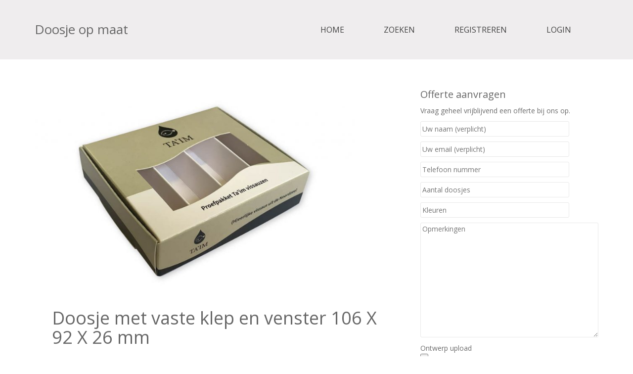

--- FILE ---
content_type: text/html; charset=UTF-8
request_url: https://doosjeopmaat.nl/doosje/doosje-met-vaste-klep-en-venster-106-x-92-x-26-mm/
body_size: 11058
content:
<!doctype html>
	<!--[if !IE]>
	<html class="no-js non-ie" lang="nl-NL"> <![endif]-->
	<!--[if IE 7 ]>
	<html class="no-js ie7" lang="nl-NL"> <![endif]-->
	<!--[if IE 8 ]>
	<html class="no-js ie8" lang="nl-NL"> <![endif]-->
	<!--[if IE 9 ]>
	<html class="no-js ie9" lang="nl-NL"> <![endif]-->
	<!--[if gt IE 9]><!-->

<html class="no-js" lang="nl-NL"> <!--<![endif]-->
<head>
<meta charset="UTF-8">
<meta http-equiv="X-UA-Compatible" content="IE=edge,chrome=1">
<meta name="viewport" content="width=device-width, initial-scale=1">
<link rel="profile" href="http://gmpg.org/xfn/11">
<link rel="pingback" href="https://doosjeopmaat.nl/xmlrpc.php">
<meta name='robots' content='index, follow, max-image-preview:large, max-snippet:-1, max-video-preview:-1' />

	<!-- This site is optimized with the Yoast SEO plugin v26.8 - https://yoast.com/product/yoast-seo-wordpress/ -->
	<title>Doosje met vaste klep en venster 106 X 92 X 26 mm - Doosje op maat</title>
	<link rel="canonical" href="https://doosjeopmaat.nl/doosje/doosje-met-vaste-klep-en-venster-106-x-92-x-26-mm/" />
	<meta property="og:locale" content="nl_NL" />
	<meta property="og:type" content="article" />
	<meta property="og:title" content="Doosje met vaste klep en venster 106 X 92 X 26 mm - Doosje op maat" />
	<meta property="og:description" content="Doosje met vaste klep en venster 106 X 92 X 26 mm met interieur voor 4 flesjes" />
	<meta property="og:url" content="https://doosjeopmaat.nl/doosje/doosje-met-vaste-klep-en-venster-106-x-92-x-26-mm/" />
	<meta property="og:site_name" content="Doosje op maat" />
	<meta property="article:modified_time" content="2024-03-06T15:36:52+00:00" />
	<meta property="og:image" content="https://doosjeopmaat.nl/wp-content/uploads/2024/03/Diamond-Fish-G.jpg" />
	<meta property="og:image:width" content="945" />
	<meta property="og:image:height" content="661" />
	<meta property="og:image:type" content="image/jpeg" />
	<meta name="twitter:label1" content="Geschatte leestijd" />
	<meta name="twitter:data1" content="1 minuut" />
	<script type="application/ld+json" class="yoast-schema-graph">{"@context":"https://schema.org","@graph":[{"@type":"WebPage","@id":"https://doosjeopmaat.nl/doosje/doosje-met-vaste-klep-en-venster-106-x-92-x-26-mm/","url":"https://doosjeopmaat.nl/doosje/doosje-met-vaste-klep-en-venster-106-x-92-x-26-mm/","name":"Doosje met vaste klep en venster 106 X 92 X 26 mm - Doosje op maat","isPartOf":{"@id":"https://doosjeopmaat.nl/#website"},"primaryImageOfPage":{"@id":"https://doosjeopmaat.nl/doosje/doosje-met-vaste-klep-en-venster-106-x-92-x-26-mm/#primaryimage"},"image":{"@id":"https://doosjeopmaat.nl/doosje/doosje-met-vaste-klep-en-venster-106-x-92-x-26-mm/#primaryimage"},"thumbnailUrl":"https://doosjeopmaat.nl/wp-content/uploads/2024/03/Diamond-Fish-G.jpg","datePublished":"2024-03-05T10:19:18+00:00","dateModified":"2024-03-06T15:36:52+00:00","breadcrumb":{"@id":"https://doosjeopmaat.nl/doosje/doosje-met-vaste-klep-en-venster-106-x-92-x-26-mm/#breadcrumb"},"inLanguage":"nl-NL","potentialAction":[{"@type":"ReadAction","target":["https://doosjeopmaat.nl/doosje/doosje-met-vaste-klep-en-venster-106-x-92-x-26-mm/"]}]},{"@type":"ImageObject","inLanguage":"nl-NL","@id":"https://doosjeopmaat.nl/doosje/doosje-met-vaste-klep-en-venster-106-x-92-x-26-mm/#primaryimage","url":"https://doosjeopmaat.nl/wp-content/uploads/2024/03/Diamond-Fish-G.jpg","contentUrl":"https://doosjeopmaat.nl/wp-content/uploads/2024/03/Diamond-Fish-G.jpg","width":945,"height":661,"caption":"Bedrukt doosje voor 4 flesjes vissaus proefpakket met opstaande randjes interieur in full color met vaste klep en venster 106 X 92 X 26 mm"},{"@type":"BreadcrumbList","@id":"https://doosjeopmaat.nl/doosje/doosje-met-vaste-klep-en-venster-106-x-92-x-26-mm/#breadcrumb","itemListElement":[{"@type":"ListItem","position":1,"name":"Home","item":"https://doosjeopmaat.nl/"},{"@type":"ListItem","position":2,"name":"Doosje met vaste klep en venster 106 X 92 X 26 mm"}]},{"@type":"WebSite","@id":"https://doosjeopmaat.nl/#website","url":"https://doosjeopmaat.nl/","name":"Doosje op maat","description":"Vind de beste leverancier van bedrukte doosjes en verpakkingen","publisher":{"@id":"https://doosjeopmaat.nl/#organization"},"alternateName":"Vele maten bedrukte verpakkingen en doosjes","potentialAction":[{"@type":"SearchAction","target":{"@type":"EntryPoint","urlTemplate":"https://doosjeopmaat.nl/?s={search_term_string}"},"query-input":{"@type":"PropertyValueSpecification","valueRequired":true,"valueName":"search_term_string"}}],"inLanguage":"nl-NL"},{"@type":"Organization","@id":"https://doosjeopmaat.nl/#organization","name":"Drukkerij Van der Louw B.V.","url":"https://doosjeopmaat.nl/","logo":{"@type":"ImageObject","inLanguage":"nl-NL","@id":"https://doosjeopmaat.nl/#/schema/logo/image/","url":"https://doosjeopmaat.nl/wp-content/uploads/2022/12/logo-drukkerij-van-der-louw.jpg","contentUrl":"https://doosjeopmaat.nl/wp-content/uploads/2022/12/logo-drukkerij-van-der-louw.jpg","width":137,"height":147,"caption":"Drukkerij Van der Louw B.V."},"image":{"@id":"https://doosjeopmaat.nl/#/schema/logo/image/"}}]}</script>
	<!-- / Yoast SEO plugin. -->


<link rel='dns-prefetch' href='//fonts.googleapis.com' />
<link rel="alternate" type="application/rss+xml" title="Doosje op maat &raquo; feed" href="https://doosjeopmaat.nl/feed/" />
<link rel="alternate" title="oEmbed (JSON)" type="application/json+oembed" href="https://doosjeopmaat.nl/wp-json/oembed/1.0/embed?url=https%3A%2F%2Fdoosjeopmaat.nl%2Fdoosje%2Fdoosje-met-vaste-klep-en-venster-106-x-92-x-26-mm%2F" />
<link rel="alternate" title="oEmbed (XML)" type="text/xml+oembed" href="https://doosjeopmaat.nl/wp-json/oembed/1.0/embed?url=https%3A%2F%2Fdoosjeopmaat.nl%2Fdoosje%2Fdoosje-met-vaste-klep-en-venster-106-x-92-x-26-mm%2F&#038;format=xml" />
<style id='wp-img-auto-sizes-contain-inline-css' type='text/css'>
img:is([sizes=auto i],[sizes^="auto," i]){contain-intrinsic-size:3000px 1500px}
/*# sourceURL=wp-img-auto-sizes-contain-inline-css */
</style>
<link rel='stylesheet' id='mdf_search_stat-css' href='https://doosjeopmaat.nl/wp-content/plugins/wp-meta-data-filter-and-taxonomy-filter/ext/mdf_stat/css/stat.css?ver=6.9' type='text/css' media='all' />
<style id='wp-emoji-styles-inline-css' type='text/css'>

	img.wp-smiley, img.emoji {
		display: inline !important;
		border: none !important;
		box-shadow: none !important;
		height: 1em !important;
		width: 1em !important;
		margin: 0 0.07em !important;
		vertical-align: -0.1em !important;
		background: none !important;
		padding: 0 !important;
	}
/*# sourceURL=wp-emoji-styles-inline-css */
</style>
<style id='wp-block-library-inline-css' type='text/css'>
:root{--wp-block-synced-color:#7a00df;--wp-block-synced-color--rgb:122,0,223;--wp-bound-block-color:var(--wp-block-synced-color);--wp-editor-canvas-background:#ddd;--wp-admin-theme-color:#007cba;--wp-admin-theme-color--rgb:0,124,186;--wp-admin-theme-color-darker-10:#006ba1;--wp-admin-theme-color-darker-10--rgb:0,107,160.5;--wp-admin-theme-color-darker-20:#005a87;--wp-admin-theme-color-darker-20--rgb:0,90,135;--wp-admin-border-width-focus:2px}@media (min-resolution:192dpi){:root{--wp-admin-border-width-focus:1.5px}}.wp-element-button{cursor:pointer}:root .has-very-light-gray-background-color{background-color:#eee}:root .has-very-dark-gray-background-color{background-color:#313131}:root .has-very-light-gray-color{color:#eee}:root .has-very-dark-gray-color{color:#313131}:root .has-vivid-green-cyan-to-vivid-cyan-blue-gradient-background{background:linear-gradient(135deg,#00d084,#0693e3)}:root .has-purple-crush-gradient-background{background:linear-gradient(135deg,#34e2e4,#4721fb 50%,#ab1dfe)}:root .has-hazy-dawn-gradient-background{background:linear-gradient(135deg,#faaca8,#dad0ec)}:root .has-subdued-olive-gradient-background{background:linear-gradient(135deg,#fafae1,#67a671)}:root .has-atomic-cream-gradient-background{background:linear-gradient(135deg,#fdd79a,#004a59)}:root .has-nightshade-gradient-background{background:linear-gradient(135deg,#330968,#31cdcf)}:root .has-midnight-gradient-background{background:linear-gradient(135deg,#020381,#2874fc)}:root{--wp--preset--font-size--normal:16px;--wp--preset--font-size--huge:42px}.has-regular-font-size{font-size:1em}.has-larger-font-size{font-size:2.625em}.has-normal-font-size{font-size:var(--wp--preset--font-size--normal)}.has-huge-font-size{font-size:var(--wp--preset--font-size--huge)}.has-text-align-center{text-align:center}.has-text-align-left{text-align:left}.has-text-align-right{text-align:right}.has-fit-text{white-space:nowrap!important}#end-resizable-editor-section{display:none}.aligncenter{clear:both}.items-justified-left{justify-content:flex-start}.items-justified-center{justify-content:center}.items-justified-right{justify-content:flex-end}.items-justified-space-between{justify-content:space-between}.screen-reader-text{border:0;clip-path:inset(50%);height:1px;margin:-1px;overflow:hidden;padding:0;position:absolute;width:1px;word-wrap:normal!important}.screen-reader-text:focus{background-color:#ddd;clip-path:none;color:#444;display:block;font-size:1em;height:auto;left:5px;line-height:normal;padding:15px 23px 14px;text-decoration:none;top:5px;width:auto;z-index:100000}html :where(.has-border-color){border-style:solid}html :where([style*=border-top-color]){border-top-style:solid}html :where([style*=border-right-color]){border-right-style:solid}html :where([style*=border-bottom-color]){border-bottom-style:solid}html :where([style*=border-left-color]){border-left-style:solid}html :where([style*=border-width]){border-style:solid}html :where([style*=border-top-width]){border-top-style:solid}html :where([style*=border-right-width]){border-right-style:solid}html :where([style*=border-bottom-width]){border-bottom-style:solid}html :where([style*=border-left-width]){border-left-style:solid}html :where(img[class*=wp-image-]){height:auto;max-width:100%}:where(figure){margin:0 0 1em}html :where(.is-position-sticky){--wp-admin--admin-bar--position-offset:var(--wp-admin--admin-bar--height,0px)}@media screen and (max-width:600px){html :where(.is-position-sticky){--wp-admin--admin-bar--position-offset:0px}}

/*# sourceURL=wp-block-library-inline-css */
</style><style id='global-styles-inline-css' type='text/css'>
:root{--wp--preset--aspect-ratio--square: 1;--wp--preset--aspect-ratio--4-3: 4/3;--wp--preset--aspect-ratio--3-4: 3/4;--wp--preset--aspect-ratio--3-2: 3/2;--wp--preset--aspect-ratio--2-3: 2/3;--wp--preset--aspect-ratio--16-9: 16/9;--wp--preset--aspect-ratio--9-16: 9/16;--wp--preset--color--black: #000000;--wp--preset--color--cyan-bluish-gray: #abb8c3;--wp--preset--color--white: #ffffff;--wp--preset--color--pale-pink: #f78da7;--wp--preset--color--vivid-red: #cf2e2e;--wp--preset--color--luminous-vivid-orange: #ff6900;--wp--preset--color--luminous-vivid-amber: #fcb900;--wp--preset--color--light-green-cyan: #7bdcb5;--wp--preset--color--vivid-green-cyan: #00d084;--wp--preset--color--pale-cyan-blue: #8ed1fc;--wp--preset--color--vivid-cyan-blue: #0693e3;--wp--preset--color--vivid-purple: #9b51e0;--wp--preset--gradient--vivid-cyan-blue-to-vivid-purple: linear-gradient(135deg,rgb(6,147,227) 0%,rgb(155,81,224) 100%);--wp--preset--gradient--light-green-cyan-to-vivid-green-cyan: linear-gradient(135deg,rgb(122,220,180) 0%,rgb(0,208,130) 100%);--wp--preset--gradient--luminous-vivid-amber-to-luminous-vivid-orange: linear-gradient(135deg,rgb(252,185,0) 0%,rgb(255,105,0) 100%);--wp--preset--gradient--luminous-vivid-orange-to-vivid-red: linear-gradient(135deg,rgb(255,105,0) 0%,rgb(207,46,46) 100%);--wp--preset--gradient--very-light-gray-to-cyan-bluish-gray: linear-gradient(135deg,rgb(238,238,238) 0%,rgb(169,184,195) 100%);--wp--preset--gradient--cool-to-warm-spectrum: linear-gradient(135deg,rgb(74,234,220) 0%,rgb(151,120,209) 20%,rgb(207,42,186) 40%,rgb(238,44,130) 60%,rgb(251,105,98) 80%,rgb(254,248,76) 100%);--wp--preset--gradient--blush-light-purple: linear-gradient(135deg,rgb(255,206,236) 0%,rgb(152,150,240) 100%);--wp--preset--gradient--blush-bordeaux: linear-gradient(135deg,rgb(254,205,165) 0%,rgb(254,45,45) 50%,rgb(107,0,62) 100%);--wp--preset--gradient--luminous-dusk: linear-gradient(135deg,rgb(255,203,112) 0%,rgb(199,81,192) 50%,rgb(65,88,208) 100%);--wp--preset--gradient--pale-ocean: linear-gradient(135deg,rgb(255,245,203) 0%,rgb(182,227,212) 50%,rgb(51,167,181) 100%);--wp--preset--gradient--electric-grass: linear-gradient(135deg,rgb(202,248,128) 0%,rgb(113,206,126) 100%);--wp--preset--gradient--midnight: linear-gradient(135deg,rgb(2,3,129) 0%,rgb(40,116,252) 100%);--wp--preset--font-size--small: 13px;--wp--preset--font-size--medium: 20px;--wp--preset--font-size--large: 36px;--wp--preset--font-size--x-large: 42px;--wp--preset--spacing--20: 0.44rem;--wp--preset--spacing--30: 0.67rem;--wp--preset--spacing--40: 1rem;--wp--preset--spacing--50: 1.5rem;--wp--preset--spacing--60: 2.25rem;--wp--preset--spacing--70: 3.38rem;--wp--preset--spacing--80: 5.06rem;--wp--preset--shadow--natural: 6px 6px 9px rgba(0, 0, 0, 0.2);--wp--preset--shadow--deep: 12px 12px 50px rgba(0, 0, 0, 0.4);--wp--preset--shadow--sharp: 6px 6px 0px rgba(0, 0, 0, 0.2);--wp--preset--shadow--outlined: 6px 6px 0px -3px rgb(255, 255, 255), 6px 6px rgb(0, 0, 0);--wp--preset--shadow--crisp: 6px 6px 0px rgb(0, 0, 0);}:where(.is-layout-flex){gap: 0.5em;}:where(.is-layout-grid){gap: 0.5em;}body .is-layout-flex{display: flex;}.is-layout-flex{flex-wrap: wrap;align-items: center;}.is-layout-flex > :is(*, div){margin: 0;}body .is-layout-grid{display: grid;}.is-layout-grid > :is(*, div){margin: 0;}:where(.wp-block-columns.is-layout-flex){gap: 2em;}:where(.wp-block-columns.is-layout-grid){gap: 2em;}:where(.wp-block-post-template.is-layout-flex){gap: 1.25em;}:where(.wp-block-post-template.is-layout-grid){gap: 1.25em;}.has-black-color{color: var(--wp--preset--color--black) !important;}.has-cyan-bluish-gray-color{color: var(--wp--preset--color--cyan-bluish-gray) !important;}.has-white-color{color: var(--wp--preset--color--white) !important;}.has-pale-pink-color{color: var(--wp--preset--color--pale-pink) !important;}.has-vivid-red-color{color: var(--wp--preset--color--vivid-red) !important;}.has-luminous-vivid-orange-color{color: var(--wp--preset--color--luminous-vivid-orange) !important;}.has-luminous-vivid-amber-color{color: var(--wp--preset--color--luminous-vivid-amber) !important;}.has-light-green-cyan-color{color: var(--wp--preset--color--light-green-cyan) !important;}.has-vivid-green-cyan-color{color: var(--wp--preset--color--vivid-green-cyan) !important;}.has-pale-cyan-blue-color{color: var(--wp--preset--color--pale-cyan-blue) !important;}.has-vivid-cyan-blue-color{color: var(--wp--preset--color--vivid-cyan-blue) !important;}.has-vivid-purple-color{color: var(--wp--preset--color--vivid-purple) !important;}.has-black-background-color{background-color: var(--wp--preset--color--black) !important;}.has-cyan-bluish-gray-background-color{background-color: var(--wp--preset--color--cyan-bluish-gray) !important;}.has-white-background-color{background-color: var(--wp--preset--color--white) !important;}.has-pale-pink-background-color{background-color: var(--wp--preset--color--pale-pink) !important;}.has-vivid-red-background-color{background-color: var(--wp--preset--color--vivid-red) !important;}.has-luminous-vivid-orange-background-color{background-color: var(--wp--preset--color--luminous-vivid-orange) !important;}.has-luminous-vivid-amber-background-color{background-color: var(--wp--preset--color--luminous-vivid-amber) !important;}.has-light-green-cyan-background-color{background-color: var(--wp--preset--color--light-green-cyan) !important;}.has-vivid-green-cyan-background-color{background-color: var(--wp--preset--color--vivid-green-cyan) !important;}.has-pale-cyan-blue-background-color{background-color: var(--wp--preset--color--pale-cyan-blue) !important;}.has-vivid-cyan-blue-background-color{background-color: var(--wp--preset--color--vivid-cyan-blue) !important;}.has-vivid-purple-background-color{background-color: var(--wp--preset--color--vivid-purple) !important;}.has-black-border-color{border-color: var(--wp--preset--color--black) !important;}.has-cyan-bluish-gray-border-color{border-color: var(--wp--preset--color--cyan-bluish-gray) !important;}.has-white-border-color{border-color: var(--wp--preset--color--white) !important;}.has-pale-pink-border-color{border-color: var(--wp--preset--color--pale-pink) !important;}.has-vivid-red-border-color{border-color: var(--wp--preset--color--vivid-red) !important;}.has-luminous-vivid-orange-border-color{border-color: var(--wp--preset--color--luminous-vivid-orange) !important;}.has-luminous-vivid-amber-border-color{border-color: var(--wp--preset--color--luminous-vivid-amber) !important;}.has-light-green-cyan-border-color{border-color: var(--wp--preset--color--light-green-cyan) !important;}.has-vivid-green-cyan-border-color{border-color: var(--wp--preset--color--vivid-green-cyan) !important;}.has-pale-cyan-blue-border-color{border-color: var(--wp--preset--color--pale-cyan-blue) !important;}.has-vivid-cyan-blue-border-color{border-color: var(--wp--preset--color--vivid-cyan-blue) !important;}.has-vivid-purple-border-color{border-color: var(--wp--preset--color--vivid-purple) !important;}.has-vivid-cyan-blue-to-vivid-purple-gradient-background{background: var(--wp--preset--gradient--vivid-cyan-blue-to-vivid-purple) !important;}.has-light-green-cyan-to-vivid-green-cyan-gradient-background{background: var(--wp--preset--gradient--light-green-cyan-to-vivid-green-cyan) !important;}.has-luminous-vivid-amber-to-luminous-vivid-orange-gradient-background{background: var(--wp--preset--gradient--luminous-vivid-amber-to-luminous-vivid-orange) !important;}.has-luminous-vivid-orange-to-vivid-red-gradient-background{background: var(--wp--preset--gradient--luminous-vivid-orange-to-vivid-red) !important;}.has-very-light-gray-to-cyan-bluish-gray-gradient-background{background: var(--wp--preset--gradient--very-light-gray-to-cyan-bluish-gray) !important;}.has-cool-to-warm-spectrum-gradient-background{background: var(--wp--preset--gradient--cool-to-warm-spectrum) !important;}.has-blush-light-purple-gradient-background{background: var(--wp--preset--gradient--blush-light-purple) !important;}.has-blush-bordeaux-gradient-background{background: var(--wp--preset--gradient--blush-bordeaux) !important;}.has-luminous-dusk-gradient-background{background: var(--wp--preset--gradient--luminous-dusk) !important;}.has-pale-ocean-gradient-background{background: var(--wp--preset--gradient--pale-ocean) !important;}.has-electric-grass-gradient-background{background: var(--wp--preset--gradient--electric-grass) !important;}.has-midnight-gradient-background{background: var(--wp--preset--gradient--midnight) !important;}.has-small-font-size{font-size: var(--wp--preset--font-size--small) !important;}.has-medium-font-size{font-size: var(--wp--preset--font-size--medium) !important;}.has-large-font-size{font-size: var(--wp--preset--font-size--large) !important;}.has-x-large-font-size{font-size: var(--wp--preset--font-size--x-large) !important;}
/*# sourceURL=global-styles-inline-css */
</style>

<style id='classic-theme-styles-inline-css' type='text/css'>
/*! This file is auto-generated */
.wp-block-button__link{color:#fff;background-color:#32373c;border-radius:9999px;box-shadow:none;text-decoration:none;padding:calc(.667em + 2px) calc(1.333em + 2px);font-size:1.125em}.wp-block-file__button{background:#32373c;color:#fff;text-decoration:none}
/*# sourceURL=/wp-includes/css/classic-themes.min.css */
</style>
<link rel='stylesheet' id='contact-form-7-css' href='https://doosjeopmaat.nl/wp-content/plugins/contact-form-7/includes/css/styles.css?ver=6.1.4' type='text/css' media='all' />
<link rel='stylesheet' id='dodoadmin_front-style-css' href='https://doosjeopmaat.nl/wp-content/plugins/dodoadmin/css/dodoadmin-front-style.css?ver=6.9' type='text/css' media='all' />
<link rel='stylesheet' id='responsive-lightbox-swipebox-css' href='https://doosjeopmaat.nl/wp-content/plugins/responsive-lightbox/assets/swipebox/swipebox.min.css?ver=1.5.2' type='text/css' media='all' />
<link rel='stylesheet' id='sparkling-bootstrap-css' href='https://doosjeopmaat.nl/wp-content/themes/calculator/inc/css/bootstrap.min.css?ver=6.9' type='text/css' media='all' />
<link rel='stylesheet' id='sparkling-icons-css' href='https://doosjeopmaat.nl/wp-content/themes/calculator/inc/css/font-awesome.min.css?ver=6.9' type='text/css' media='all' />
<link rel='stylesheet' id='sparkling-fonts-css' href='//fonts.googleapis.com/css?family=Open+Sans%3A400italic%2C400%2C600%2C700&#038;ver=6.9' type='text/css' media='all' />
<link rel='stylesheet' id='sparkling-style-css' href='https://doosjeopmaat.nl/wp-content/themes/calculator/style.css?ver=6.9' type='text/css' media='all' />
<script type="text/javascript" src="https://doosjeopmaat.nl/wp-content/plugins/enable-jquery-migrate-helper/js/jquery/jquery-1.12.4-wp.js?ver=1.12.4-wp" id="jquery-core-js"></script>
<script type="text/javascript" src="https://doosjeopmaat.nl/wp-content/plugins/enable-jquery-migrate-helper/js/jquery-migrate/jquery-migrate-1.4.1-wp.js?ver=1.4.1-wp" id="jquery-migrate-js"></script>
<script type="text/javascript" id="jquery-js-after">
/* <![CDATA[ */
 function mdf_js_after_ajax_done() {  }
//# sourceURL=jquery-js-after
/* ]]> */
</script>
<script type="text/javascript" src="https://doosjeopmaat.nl/wp-content/plugins/enable-jquery-migrate-helper/js/jquery-ui/core.min.js?ver=1.11.4-wp" id="jquery-ui-core-js"></script>
<script type="text/javascript" id="meta_data_filter_widget-js-extra">
/* <![CDATA[ */
var mdf_settings_data = {"hide_empty_title":"1"};
//# sourceURL=meta_data_filter_widget-js-extra
/* ]]> */
</script>
<script type="text/javascript" src="https://doosjeopmaat.nl/wp-content/plugins/wp-meta-data-filter-and-taxonomy-filter/js/front.js?ver=6.9" id="meta_data_filter_widget-js"></script>
<script type="text/javascript" src="https://doosjeopmaat.nl/wp-content/plugins/responsive-lightbox/assets/dompurify/purify.min.js?ver=3.3.1" id="dompurify-js"></script>
<script type="text/javascript" id="responsive-lightbox-sanitizer-js-before">
/* <![CDATA[ */
window.RLG = window.RLG || {}; window.RLG.sanitizeAllowedHosts = ["youtube.com","www.youtube.com","youtu.be","vimeo.com","player.vimeo.com"];
//# sourceURL=responsive-lightbox-sanitizer-js-before
/* ]]> */
</script>
<script type="text/javascript" src="https://doosjeopmaat.nl/wp-content/plugins/responsive-lightbox/js/sanitizer.js?ver=2.6.1" id="responsive-lightbox-sanitizer-js"></script>
<script type="text/javascript" src="https://doosjeopmaat.nl/wp-content/plugins/responsive-lightbox/assets/swipebox/jquery.swipebox.min.js?ver=1.5.2" id="responsive-lightbox-swipebox-js"></script>
<script type="text/javascript" src="https://doosjeopmaat.nl/wp-includes/js/underscore.min.js?ver=1.13.7" id="underscore-js"></script>
<script type="text/javascript" src="https://doosjeopmaat.nl/wp-content/plugins/responsive-lightbox/assets/infinitescroll/infinite-scroll.pkgd.min.js?ver=4.0.1" id="responsive-lightbox-infinite-scroll-js"></script>
<script type="text/javascript" id="responsive-lightbox-js-before">
/* <![CDATA[ */
var rlArgs = {"script":"swipebox","selector":"lightbox","customEvents":"","activeGalleries":true,"animation":true,"hideCloseButtonOnMobile":false,"removeBarsOnMobile":false,"hideBars":true,"hideBarsDelay":5000,"videoMaxWidth":1080,"useSVG":true,"loopAtEnd":false,"woocommerce_gallery":false,"ajaxurl":"https:\/\/doosjeopmaat.nl\/wp-admin\/admin-ajax.php","nonce":"7d1305a004","preview":false,"postId":4891,"scriptExtension":false};

//# sourceURL=responsive-lightbox-js-before
/* ]]> */
</script>
<script type="text/javascript" src="https://doosjeopmaat.nl/wp-content/plugins/responsive-lightbox/js/front.js?ver=2.6.1" id="responsive-lightbox-js"></script>
<script type="text/javascript" src="https://doosjeopmaat.nl/wp-content/themes/calculator/inc/js/modernizr.min.js?ver=6.9" id="sparkling-modernizr-js"></script>
<script type="text/javascript" src="https://doosjeopmaat.nl/wp-content/themes/calculator/inc/js/bootstrap.min.js?ver=6.9" id="sparkling-bootstrapjs-js"></script>
<script type="text/javascript" src="https://doosjeopmaat.nl/wp-content/themes/calculator/inc/js/functions.min.js?ver=6.9" id="sparkling-functions-js"></script>
<link rel="https://api.w.org/" href="https://doosjeopmaat.nl/wp-json/" /><link rel="EditURI" type="application/rsd+xml" title="RSD" href="https://doosjeopmaat.nl/xmlrpc.php?rsd" />
<meta name="generator" content="Dodo" />
<link rel='shortlink' href='https://doosjeopmaat.nl/?p=4891' />
<link rel="icon" href="https://doosjeopmaat.nl/wp-content/uploads/2023/09/doosjeopmaat-icon-60x60.png" sizes="32x32" />
<link rel="icon" href="https://doosjeopmaat.nl/wp-content/uploads/2023/09/doosjeopmaat-icon.png" sizes="192x192" />
<link rel="apple-touch-icon" href="https://doosjeopmaat.nl/wp-content/uploads/2023/09/doosjeopmaat-icon.png" />
<meta name="msapplication-TileImage" content="https://doosjeopmaat.nl/wp-content/uploads/2023/09/doosjeopmaat-icon.png" />
        <style>
            /* DYNAMIC CSS STYLES DEPENDING OF SETTINGS */
            
                    </style>
        <script>
    var mdf_is_search_going =0;
    var mdf_tmp_order = 0;
    var mdf_tmp_orderby = 0;
    //+++
    var lang_one_moment = "Nieuwe gegevens laden...";
    var mdf_lang_loading = "Loading ...";
    var mdf_lang_cancel = "Cancel";
    var mdf_lang_close = "Close";
    var mdf_lang_apply = "Apply";
    var mdf_tax_loader = '<img src="https://doosjeopmaat.nl/wp-content/plugins/wp-meta-data-filter-and-taxonomy-filter/images/tax_loader.gif" alt="loader" />';
    var mdf_week_first_day =1;
    var mdf_calendar_date_format = "mm/dd/yy";
    var mdf_site_url = "https://doosjeopmaat.nl";
    var mdf_plugin_url = "https://doosjeopmaat.nl/wp-content/plugins/wp-meta-data-filter-and-taxonomy-filter/";
    var mdf_default_order_by = "date";
    var mdf_default_order = "DESC";
    var show_tax_all_childs =1;
    var mdf_current_term_id = 0;

    var mdf_current_tax = "";
    //admin
    var lang_no_ui_sliders = "no ui sliders in selected mdf category";
    var lang_updated = "Updated";
    //+++
    var mdf_slug_cat = "meta_data_filter_cat";

    var mdf_tooltip_theme = "light";
    var tooltip_max_width = parseInt(220, 10);
    var ajaxurl = "https://doosjeopmaat.nl/wp-admin/admin-ajax.php";
    var mdf_front_qtrans_lang = "";
    var mdf_front_wpml_lang = "";
    var mdf_use_chosen_js_w =0;
    var mdf_use_chosen_js_s =1;
    var mdf_use_custom_scroll_bar =1;
        mdf_front_qtrans_lang = "";
    var mdf_current_page_url = "https://doosjeopmaat.nl/doosje/doosje-met-vaste-klep-en-venster-106-x-92-x-26-mm/";

    var mdf_sort_order = "DESC";
    var mdf_order_by = "date";
    var mdf_toggle_close_sign = "-";
    var mdf_toggle_open_sign = "+";
    var tab_slideout_icon = "https://doosjeopmaat.nl/wp-content/plugins/wp-meta-data-filter-and-taxonomy-filter/images/icon_button_search.png";
    var tab_slideout_icon_w = "146";
    var tab_slideout_icon_h = "131";
    var mdf_use_custom_icheck = 0;
    var icheck_skin = {};
    icheck_skin.skin = "flat";
    icheck_skin.color = "blue";


    var mdtf_overlay_skin = "default";





</script>
    <script>
      (function(i,s,o,g,r,a,m){i['GoogleAnalyticsObject']=r;i[r]=i[r]||function(){
        (i[r].q=i[r].q||[]).push(arguments)},i[r].l=1*new
Date();a=s.createElement(o),
          m=s.getElementsByTagName(o)[0];a.async=1;a.src=g;m.parentNode.insertBefore(a,m)
      })(window,document,'script','https://www.google-analytics.com/analytics.js','ga');

      ga('create', 'UA-60615434-2', 'auto');
      ga('send', 'pageview');
    </script>


<!-- Google tag (gtag.js) -->
<script async src="https://www.googletagmanager.com/gtag/js?id=G-G12REKCVYJ"></script>
<script>
  window.dataLayer = window.dataLayer || [];
  function gtag(){dataLayer.push(arguments);}
  gtag('js', new Date());

  gtag('config', 'G-G12REKCVYJ');
</script>

<link rel='stylesheet' id='mdf_posts_messeger_css-css' href='https://doosjeopmaat.nl/wp-content/plugins/wp-meta-data-filter-and-taxonomy-filter/ext/mdf_posts_messenger//css/posts_messenger.css?ver=6.9' type='text/css' media='all' />
</head>
<body class="wp-singular doosje-template-default single single-doosje postid-4891 wp-theme-calculator">
    <div id="page" class="hfeed site">
	<header id="masthead" role="banner">
    <div class="container full-width menutop">
    <div class="container">
    <div class="row">
	<div class="logo col-sm-3">
    <a href="https://doosjeopmaat.nl">
    <h2>Doosje op maat</h2>
    </a>
    </div>
    <div class="col-sm-9">
	<nav class="navbar navbar-default" role="navigation">
					<div class="site-navigation-inner">
						<div class="navbar-header">
		                  <button type="button" class="btn navbar-toggle" data-toggle="collapse" data-target=".navbar-ex1-collapse">
		                  <span class="sr-only">Toggle navigation</span>
		                  <span class="icon-bar"></span>
		                  <span class="icon-bar"></span>
		                  <span class="icon-bar"></span>
		                  </button>
						</div>
					<div class="collapse navbar-collapse navbar-ex1-collapse"><ul id="menu-menu" class="nav navbar-nav"><li id="menu-item-1451" class="menu-item menu-item-type-post_type menu-item-object-page menu-item-home menu-item-1451"><a title="Home" href="https://doosjeopmaat.nl/">Home</a></li>
<li id="menu-item-1476" class="menu-item menu-item-type-post_type menu-item-object-page menu-item-1476"><a title="Zoeken" href="https://doosjeopmaat.nl/doosje-zoeken/">Zoeken</a></li>
<li id="menu-item-3195" class="menu-item menu-item-type-post_type menu-item-object-page menu-item-3195"><a title="Registreren" href="https://doosjeopmaat.nl/registreren/">Registreren</a></li>
<li id="menu-item-3190" class="menu-item menu-item-type-custom menu-item-object-custom menu-item-3190"><a title="Login" href="https://doosjeopmaat.nl/securelogin">Login</a></li>
<li id="menu-item-3191" class="menu-item menu-item-type-custom menu-item-object-custom menu-item-3191"><a title="Loguit" href="https://doosjeopmaat.nl/wp-login.php?action=logout">Loguit</a></li>
</ul></div>					</div>
	</nav><!-- .site-navigation -->
    </div>
    </div>
    </div>
    </div>
	</header><!-- #masthead -->
	<div id="content" class="site-content">
		<div class="container main-content-area">
			<div class="row">
				<div class="main-content-inner">

	<div id="primary" class="content-area col-md-8">
		<main id="main" class="site-main" role="main">

		
			<article id="post-4891" class="post-4891 doosje type-doosje status-publish has-post-thumbnail hentry tag-doosje-met-vaste-klep tag-doosje-met-venster type-doos-met-vast-deksel type-doos-met-venster lengte-727 breedte-834 hoogte-659 aantal-kleppen-18 bodemtype-vaste-bodem venster-ja">

     <a rel="lightbox" href="https://doosjeopmaat.nl/wp-content/uploads/2024/03/Diamond-Fish-G.jpg"><img width="648" height="453" src="https://doosjeopmaat.nl/wp-content/uploads/2024/03/Diamond-Fish-G.jpg" class="attachment-large size-large wp-post-image" alt="Bedrukt sample doosje proefpakket met venster voor 4 flesjes vissaus met full color opdruk logo vaste klep en venster 106 X 92 X 26 mm" sparkling-featured="" decoding="async" fetchpriority="high" srcset="https://doosjeopmaat.nl/wp-content/uploads/2024/03/Diamond-Fish-G.jpg 945w, https://doosjeopmaat.nl/wp-content/uploads/2024/03/Diamond-Fish-G-300x210.jpg 300w, https://doosjeopmaat.nl/wp-content/uploads/2024/03/Diamond-Fish-G-768x537.jpg 768w" sizes="(max-width: 648px) 100vw, 648px" /></a>
    
	<div class="post-inner-content">
		<header class="entry-header page-header">

			<h1 class="entry-title ">Doosje met vaste klep en venster 106 X 92 X 26 mm</h1>
		</header><!-- .entry-header -->

		<div class="entry-content">
			<p>Doosje met vaste klep en venster 106 X 92 X 26 mm met interieur voor 4 flesjes</p>

         <strong>Breedte:</strong>
92 <br>
<strong>Lengte:</strong>
106 <br>
<strong>Hoogte:</strong>
26 <br>
<strong>Aantal kleppen:</strong>
1 <br>
<strong>Bodem type:</strong>
vaste bodem <hr>
Registreer om stanstekening te downloaden		</div><!-- .entry-content -->

	</div>

</article><!-- #post-## -->
		
		</main><!-- #main -->
	</div><!-- #primary -->
<div class="col-md-4 offerte">
    <h3>Offerte aanvragen</h3>
    <p>Vraag geheel vrijblijvend een offerte bij ons op.</p>

<div class="wpcf7 no-js" id="wpcf7-f3200-o1" lang="nl-NL" dir="ltr" data-wpcf7-id="3200">
<div class="screen-reader-response"><p role="status" aria-live="polite" aria-atomic="true"></p> <ul></ul></div>
<form action="/doosje/doosje-met-vaste-klep-en-venster-106-x-92-x-26-mm/#wpcf7-f3200-o1" method="post" class="wpcf7-form init" aria-label="Contactformulier" enctype="multipart/form-data" novalidate="novalidate" data-status="init">
<fieldset class="hidden-fields-container"><input type="hidden" name="_wpcf7" value="3200" /><input type="hidden" name="_wpcf7_version" value="6.1.4" /><input type="hidden" name="_wpcf7_locale" value="nl_NL" /><input type="hidden" name="_wpcf7_unit_tag" value="wpcf7-f3200-o1" /><input type="hidden" name="_wpcf7_container_post" value="0" /><input type="hidden" name="_wpcf7_posted_data_hash" value="" /><input type="hidden" name="_wpcf7dtx_version" value="5.0.4" />
</fieldset>
<p><span class="wpcf7-form-control-wrap" data-name="your-name"><input size="40" maxlength="400" class="wpcf7-form-control wpcf7-text wpcf7-validates-as-required" aria-required="true" aria-invalid="false" placeholder="Uw naam (verplicht)" value="" type="text" name="your-name" /></span>
</p>
<p><span class="wpcf7-form-control-wrap" data-name="email-56"><input size="40" maxlength="400" class="wpcf7-form-control wpcf7-email wpcf7-validates-as-required wpcf7-text wpcf7-validates-as-email" aria-required="true" aria-invalid="false" placeholder="Uw email (verplicht)" value="" type="email" name="email-56" /></span>
</p>
<p><span class="wpcf7-form-control-wrap" data-name="tel-965"><input size="40" maxlength="400" class="wpcf7-form-control wpcf7-tel wpcf7-text wpcf7-validates-as-tel" aria-invalid="false" placeholder="Telefoon nummer" value="" type="tel" name="tel-965" /></span>
</p>
<p><span class="wpcf7-form-control-wrap" data-name="aantal-doosjes"><input size="40" maxlength="9" class="wpcf7-form-control wpcf7-text wpcf7-validates-as-required" aria-required="true" aria-invalid="false" placeholder="Aantal doosjes" value="" type="text" name="aantal-doosjes" /></span>
</p>
<p><span class="wpcf7-form-control-wrap" data-name="kleuren"><input size="40" maxlength="400" class="wpcf7-form-control wpcf7-text" aria-invalid="false" placeholder="Kleuren" value="" type="text" name="kleuren" /></span>
</p>
<p><span class="wpcf7-form-control-wrap" data-name="your-message"><textarea cols="40" rows="10" maxlength="2000" class="wpcf7-form-control wpcf7-textarea" aria-invalid="false" placeholder="Opmerkingen" name="your-message"></textarea></span>
</p>
<p>Ontwerp upload<br />
<span class="wpcf7-form-control-wrap" data-name="file-547"><input size="40" class="wpcf7-form-control wpcf7-file" accept=".pdf,.jpg" aria-invalid="false" type="file" name="file-547" /></span>
</p>
<p><input class="wpcf7-form-control wpcf7-submit has-spinner" type="submit" value="Verzenden" />
</p><div class="wpcf7-response-output" aria-hidden="true"></div>
</form>
</div>
</div>
			</div><!-- close .*-inner (main-content or sidebar, depending if sidebar is used) -->
		</div><!-- close .row -->
	</div><!-- close .container -->
</div><!-- close .site-content -->

	<div id="footer-area">
		<div class="container footer-inner">
			<div class="row">
				
				</div>
		</div>

		<footer id="colophon" class="site-footer" role="contentinfo">
			<div class="site-info container">
				<div class="row" style="text-align:center;color:#fff;">
				<p><strong><a style="color:#fff;" href="http://vdlouw.nl" target="_blank">Drukkerij Van der Louw</a></strong> Industrieweg 124, 2651BD Berkel en Rodenrijs |  Tech door: <a href="http://dodo.nl" target="_blank">dodo.nl</a></p>
				</div>
			</div><!-- .site-info -->
			<div class="scroll-to-top"><i class="fa fa-angle-up"></i></div><!-- .scroll-to-top -->
		</footer><!-- #colophon -->
	</div>
</div><!-- #page -->

<script type="speculationrules">
{"prefetch":[{"source":"document","where":{"and":[{"href_matches":"/*"},{"not":{"href_matches":["/wp-*.php","/wp-admin/*","/wp-content/uploads/*","/wp-content/*","/wp-content/plugins/*","/wp-content/themes/calculator/*","/*\\?(.+)"]}},{"not":{"selector_matches":"a[rel~=\"nofollow\"]"}},{"not":{"selector_matches":".no-prefetch, .no-prefetch a"}}]},"eagerness":"conservative"}]}
</script>
<script type="text/javascript" src="https://doosjeopmaat.nl/wp-includes/js/dist/hooks.min.js?ver=dd5603f07f9220ed27f1" id="wp-hooks-js"></script>
<script type="text/javascript" src="https://doosjeopmaat.nl/wp-includes/js/dist/i18n.min.js?ver=c26c3dc7bed366793375" id="wp-i18n-js"></script>
<script type="text/javascript" id="wp-i18n-js-after">
/* <![CDATA[ */
wp.i18n.setLocaleData( { 'text direction\u0004ltr': [ 'ltr' ] } );
//# sourceURL=wp-i18n-js-after
/* ]]> */
</script>
<script type="text/javascript" src="https://doosjeopmaat.nl/wp-content/plugins/contact-form-7/includes/swv/js/index.js?ver=6.1.4" id="swv-js"></script>
<script type="text/javascript" id="contact-form-7-js-translations">
/* <![CDATA[ */
( function( domain, translations ) {
	var localeData = translations.locale_data[ domain ] || translations.locale_data.messages;
	localeData[""].domain = domain;
	wp.i18n.setLocaleData( localeData, domain );
} )( "contact-form-7", {"translation-revision-date":"2025-11-30 09:13:36+0000","generator":"GlotPress\/4.0.3","domain":"messages","locale_data":{"messages":{"":{"domain":"messages","plural-forms":"nplurals=2; plural=n != 1;","lang":"nl"},"This contact form is placed in the wrong place.":["Dit contactformulier staat op de verkeerde plek."],"Error:":["Fout:"]}},"comment":{"reference":"includes\/js\/index.js"}} );
//# sourceURL=contact-form-7-js-translations
/* ]]> */
</script>
<script type="text/javascript" id="contact-form-7-js-before">
/* <![CDATA[ */
var wpcf7 = {
    "api": {
        "root": "https:\/\/doosjeopmaat.nl\/wp-json\/",
        "namespace": "contact-form-7\/v1"
    }
};
//# sourceURL=contact-form-7-js-before
/* ]]> */
</script>
<script type="text/javascript" src="https://doosjeopmaat.nl/wp-content/plugins/contact-form-7/includes/js/index.js?ver=6.1.4" id="contact-form-7-js"></script>
<script type="text/javascript" src="https://doosjeopmaat.nl/wp-content/themes/calculator/inc/js/skip-link-focus-fix.js?ver=20140222" id="sparkling-skip-link-focus-fix-js"></script>
<script type="text/javascript" src="https://doosjeopmaat.nl/wp-content/themes/calculator/js/dodo-script.js" id="dodo_theme_dodo-script-js-js"></script>
<script type="text/javascript" id="mdf_posts_messeger_js-js-extra">
/* <![CDATA[ */
var mdf_posts_messenger_data = {"mdf_confirm_lang":"Are you sure?"};
//# sourceURL=mdf_posts_messeger_js-js-extra
/* ]]> */
</script>
<script type="text/javascript" src="https://doosjeopmaat.nl/wp-content/plugins/wp-meta-data-filter-and-taxonomy-filter/ext/mdf_posts_messenger//js/posts_messenger.js?ver=6.9" id="mdf_posts_messeger_js-js"></script>
<script id="wp-emoji-settings" type="application/json">
{"baseUrl":"https://s.w.org/images/core/emoji/17.0.2/72x72/","ext":".png","svgUrl":"https://s.w.org/images/core/emoji/17.0.2/svg/","svgExt":".svg","source":{"concatemoji":"https://doosjeopmaat.nl/wp-includes/js/wp-emoji-release.min.js?ver=6.9"}}
</script>
<script type="module">
/* <![CDATA[ */
/*! This file is auto-generated */
const a=JSON.parse(document.getElementById("wp-emoji-settings").textContent),o=(window._wpemojiSettings=a,"wpEmojiSettingsSupports"),s=["flag","emoji"];function i(e){try{var t={supportTests:e,timestamp:(new Date).valueOf()};sessionStorage.setItem(o,JSON.stringify(t))}catch(e){}}function c(e,t,n){e.clearRect(0,0,e.canvas.width,e.canvas.height),e.fillText(t,0,0);t=new Uint32Array(e.getImageData(0,0,e.canvas.width,e.canvas.height).data);e.clearRect(0,0,e.canvas.width,e.canvas.height),e.fillText(n,0,0);const a=new Uint32Array(e.getImageData(0,0,e.canvas.width,e.canvas.height).data);return t.every((e,t)=>e===a[t])}function p(e,t){e.clearRect(0,0,e.canvas.width,e.canvas.height),e.fillText(t,0,0);var n=e.getImageData(16,16,1,1);for(let e=0;e<n.data.length;e++)if(0!==n.data[e])return!1;return!0}function u(e,t,n,a){switch(t){case"flag":return n(e,"\ud83c\udff3\ufe0f\u200d\u26a7\ufe0f","\ud83c\udff3\ufe0f\u200b\u26a7\ufe0f")?!1:!n(e,"\ud83c\udde8\ud83c\uddf6","\ud83c\udde8\u200b\ud83c\uddf6")&&!n(e,"\ud83c\udff4\udb40\udc67\udb40\udc62\udb40\udc65\udb40\udc6e\udb40\udc67\udb40\udc7f","\ud83c\udff4\u200b\udb40\udc67\u200b\udb40\udc62\u200b\udb40\udc65\u200b\udb40\udc6e\u200b\udb40\udc67\u200b\udb40\udc7f");case"emoji":return!a(e,"\ud83e\u1fac8")}return!1}function f(e,t,n,a){let r;const o=(r="undefined"!=typeof WorkerGlobalScope&&self instanceof WorkerGlobalScope?new OffscreenCanvas(300,150):document.createElement("canvas")).getContext("2d",{willReadFrequently:!0}),s=(o.textBaseline="top",o.font="600 32px Arial",{});return e.forEach(e=>{s[e]=t(o,e,n,a)}),s}function r(e){var t=document.createElement("script");t.src=e,t.defer=!0,document.head.appendChild(t)}a.supports={everything:!0,everythingExceptFlag:!0},new Promise(t=>{let n=function(){try{var e=JSON.parse(sessionStorage.getItem(o));if("object"==typeof e&&"number"==typeof e.timestamp&&(new Date).valueOf()<e.timestamp+604800&&"object"==typeof e.supportTests)return e.supportTests}catch(e){}return null}();if(!n){if("undefined"!=typeof Worker&&"undefined"!=typeof OffscreenCanvas&&"undefined"!=typeof URL&&URL.createObjectURL&&"undefined"!=typeof Blob)try{var e="postMessage("+f.toString()+"("+[JSON.stringify(s),u.toString(),c.toString(),p.toString()].join(",")+"));",a=new Blob([e],{type:"text/javascript"});const r=new Worker(URL.createObjectURL(a),{name:"wpTestEmojiSupports"});return void(r.onmessage=e=>{i(n=e.data),r.terminate(),t(n)})}catch(e){}i(n=f(s,u,c,p))}t(n)}).then(e=>{for(const n in e)a.supports[n]=e[n],a.supports.everything=a.supports.everything&&a.supports[n],"flag"!==n&&(a.supports.everythingExceptFlag=a.supports.everythingExceptFlag&&a.supports[n]);var t;a.supports.everythingExceptFlag=a.supports.everythingExceptFlag&&!a.supports.flag,a.supports.everything||((t=a.source||{}).concatemoji?r(t.concatemoji):t.wpemoji&&t.twemoji&&(r(t.twemoji),r(t.wpemoji)))});
//# sourceURL=https://doosjeopmaat.nl/wp-includes/js/wp-emoji-loader.min.js
/* ]]> */
</script>
        <script>
            //DYNAMIC SCRIPT DEPENDING OF SETTINGS
                        var mdf_found_totally =0;
        
        </script>
        
	<script>
		document.getElementById('menu-item-3191').style.display = 'none'; //loguit
	</script>
</body>
</html>
